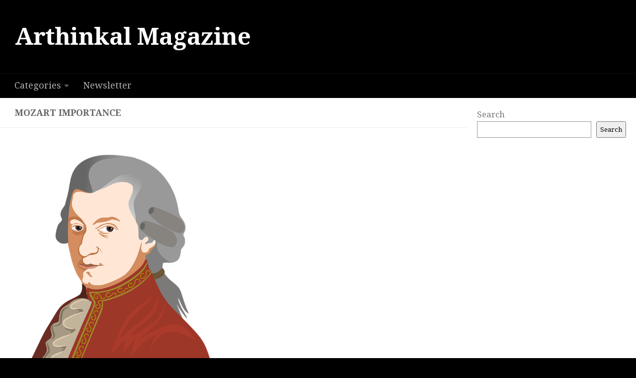

--- FILE ---
content_type: text/html; charset=utf-8
request_url: https://www.google.com/recaptcha/api2/aframe
body_size: 268
content:
<!DOCTYPE HTML><html><head><meta http-equiv="content-type" content="text/html; charset=UTF-8"></head><body><script nonce="BF1_EXw1hl4k1hjr7Nk5FA">/** Anti-fraud and anti-abuse applications only. See google.com/recaptcha */ try{var clients={'sodar':'https://pagead2.googlesyndication.com/pagead/sodar?'};window.addEventListener("message",function(a){try{if(a.source===window.parent){var b=JSON.parse(a.data);var c=clients[b['id']];if(c){var d=document.createElement('img');d.src=c+b['params']+'&rc='+(localStorage.getItem("rc::a")?sessionStorage.getItem("rc::b"):"");window.document.body.appendChild(d);sessionStorage.setItem("rc::e",parseInt(sessionStorage.getItem("rc::e")||0)+1);localStorage.setItem("rc::h",'1769515982525');}}}catch(b){}});window.parent.postMessage("_grecaptcha_ready", "*");}catch(b){}</script></body></html>